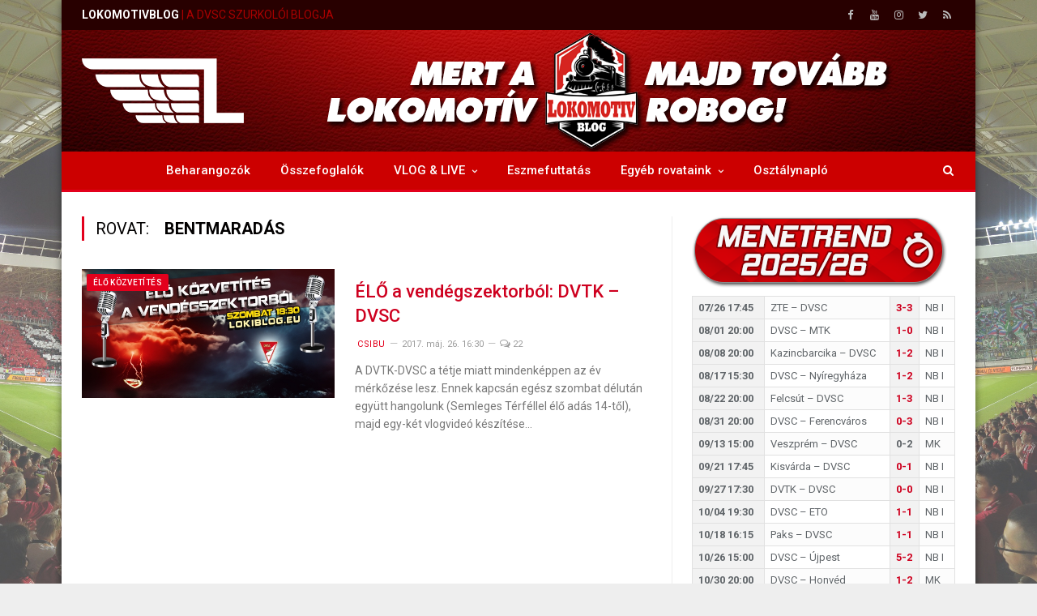

--- FILE ---
content_type: text/html; charset=UTF-8
request_url: https://lokomotivblog.hu/archives/tag/bentmaradas/
body_size: 16917
content:
<!DOCTYPE html>

<!--[if IE 8]> <html class="ie ie8" lang="hu"> <![endif]-->
<!--[if IE 9]> <html class="ie ie9" lang="hu"> <![endif]-->
<!--[if gt IE 9]><!--> <html lang="hu"> <!--<![endif]-->

<head>


<meta charset="UTF-8" />
<title>  bentmaradás</title>

<meta http-equiv="X-UA-Compatible" content="IE=edge" />
<link rel="pingback" href="https://lokomotivblog.hu/xmlrpc.php" />
	
<link rel="shortcut icon" href="https://lokomotivblog.hu/wp-content/uploads/2023/03/favicon2.png" />	

<link rel="apple-touch-icon-precomposed" href="https://lokomotivblog.hu/wp-content/uploads/2023/03/ujlogo150x150.jpg" />
	
<meta name='robots' content='max-image-preview:large' />
	<style>img:is([sizes="auto" i], [sizes^="auto," i]) { contain-intrinsic-size: 3000px 1500px }</style>
	<link rel='dns-prefetch' href='//fonts.googleapis.com' />
<link rel="alternate" type="application/rss+xml" title="LokomotívBlog &raquo; hírcsatorna" href="https://lokomotivblog.hu/feed/" />
<link rel="alternate" type="application/rss+xml" title="LokomotívBlog &raquo; hozzászólás hírcsatorna" href="https://lokomotivblog.hu/comments/feed/" />
<link rel="alternate" type="application/rss+xml" title="LokomotívBlog &raquo; bentmaradás címke hírcsatorna" href="https://lokomotivblog.hu/archives/tag/bentmaradas/feed/" />
<script type="text/javascript">
/* <![CDATA[ */
window._wpemojiSettings = {"baseUrl":"https:\/\/s.w.org\/images\/core\/emoji\/15.0.3\/72x72\/","ext":".png","svgUrl":"https:\/\/s.w.org\/images\/core\/emoji\/15.0.3\/svg\/","svgExt":".svg","source":{"concatemoji":"https:\/\/lokomotivblog.hu\/wp-includes\/js\/wp-emoji-release.min.js?ver=6.7.1"}};
/*! This file is auto-generated */
!function(i,n){var o,s,e;function c(e){try{var t={supportTests:e,timestamp:(new Date).valueOf()};sessionStorage.setItem(o,JSON.stringify(t))}catch(e){}}function p(e,t,n){e.clearRect(0,0,e.canvas.width,e.canvas.height),e.fillText(t,0,0);var t=new Uint32Array(e.getImageData(0,0,e.canvas.width,e.canvas.height).data),r=(e.clearRect(0,0,e.canvas.width,e.canvas.height),e.fillText(n,0,0),new Uint32Array(e.getImageData(0,0,e.canvas.width,e.canvas.height).data));return t.every(function(e,t){return e===r[t]})}function u(e,t,n){switch(t){case"flag":return n(e,"\ud83c\udff3\ufe0f\u200d\u26a7\ufe0f","\ud83c\udff3\ufe0f\u200b\u26a7\ufe0f")?!1:!n(e,"\ud83c\uddfa\ud83c\uddf3","\ud83c\uddfa\u200b\ud83c\uddf3")&&!n(e,"\ud83c\udff4\udb40\udc67\udb40\udc62\udb40\udc65\udb40\udc6e\udb40\udc67\udb40\udc7f","\ud83c\udff4\u200b\udb40\udc67\u200b\udb40\udc62\u200b\udb40\udc65\u200b\udb40\udc6e\u200b\udb40\udc67\u200b\udb40\udc7f");case"emoji":return!n(e,"\ud83d\udc26\u200d\u2b1b","\ud83d\udc26\u200b\u2b1b")}return!1}function f(e,t,n){var r="undefined"!=typeof WorkerGlobalScope&&self instanceof WorkerGlobalScope?new OffscreenCanvas(300,150):i.createElement("canvas"),a=r.getContext("2d",{willReadFrequently:!0}),o=(a.textBaseline="top",a.font="600 32px Arial",{});return e.forEach(function(e){o[e]=t(a,e,n)}),o}function t(e){var t=i.createElement("script");t.src=e,t.defer=!0,i.head.appendChild(t)}"undefined"!=typeof Promise&&(o="wpEmojiSettingsSupports",s=["flag","emoji"],n.supports={everything:!0,everythingExceptFlag:!0},e=new Promise(function(e){i.addEventListener("DOMContentLoaded",e,{once:!0})}),new Promise(function(t){var n=function(){try{var e=JSON.parse(sessionStorage.getItem(o));if("object"==typeof e&&"number"==typeof e.timestamp&&(new Date).valueOf()<e.timestamp+604800&&"object"==typeof e.supportTests)return e.supportTests}catch(e){}return null}();if(!n){if("undefined"!=typeof Worker&&"undefined"!=typeof OffscreenCanvas&&"undefined"!=typeof URL&&URL.createObjectURL&&"undefined"!=typeof Blob)try{var e="postMessage("+f.toString()+"("+[JSON.stringify(s),u.toString(),p.toString()].join(",")+"));",r=new Blob([e],{type:"text/javascript"}),a=new Worker(URL.createObjectURL(r),{name:"wpTestEmojiSupports"});return void(a.onmessage=function(e){c(n=e.data),a.terminate(),t(n)})}catch(e){}c(n=f(s,u,p))}t(n)}).then(function(e){for(var t in e)n.supports[t]=e[t],n.supports.everything=n.supports.everything&&n.supports[t],"flag"!==t&&(n.supports.everythingExceptFlag=n.supports.everythingExceptFlag&&n.supports[t]);n.supports.everythingExceptFlag=n.supports.everythingExceptFlag&&!n.supports.flag,n.DOMReady=!1,n.readyCallback=function(){n.DOMReady=!0}}).then(function(){return e}).then(function(){var e;n.supports.everything||(n.readyCallback(),(e=n.source||{}).concatemoji?t(e.concatemoji):e.wpemoji&&e.twemoji&&(t(e.twemoji),t(e.wpemoji)))}))}((window,document),window._wpemojiSettings);
/* ]]> */
</script>

<style id='wp-emoji-styles-inline-css' type='text/css'>

	img.wp-smiley, img.emoji {
		display: inline !important;
		border: none !important;
		box-shadow: none !important;
		height: 1em !important;
		width: 1em !important;
		margin: 0 0.07em !important;
		vertical-align: -0.1em !important;
		background: none !important;
		padding: 0 !important;
	}
</style>
<link rel='stylesheet' id='wp-block-library-css' href='https://lokomotivblog.hu/wp-includes/css/dist/block-library/style.min.css?ver=6.7.1' type='text/css' media='all' />
<style id='classic-theme-styles-inline-css' type='text/css'>
/*! This file is auto-generated */
.wp-block-button__link{color:#fff;background-color:#32373c;border-radius:9999px;box-shadow:none;text-decoration:none;padding:calc(.667em + 2px) calc(1.333em + 2px);font-size:1.125em}.wp-block-file__button{background:#32373c;color:#fff;text-decoration:none}
</style>
<style id='global-styles-inline-css' type='text/css'>
:root{--wp--preset--aspect-ratio--square: 1;--wp--preset--aspect-ratio--4-3: 4/3;--wp--preset--aspect-ratio--3-4: 3/4;--wp--preset--aspect-ratio--3-2: 3/2;--wp--preset--aspect-ratio--2-3: 2/3;--wp--preset--aspect-ratio--16-9: 16/9;--wp--preset--aspect-ratio--9-16: 9/16;--wp--preset--color--black: #000000;--wp--preset--color--cyan-bluish-gray: #abb8c3;--wp--preset--color--white: #ffffff;--wp--preset--color--pale-pink: #f78da7;--wp--preset--color--vivid-red: #cf2e2e;--wp--preset--color--luminous-vivid-orange: #ff6900;--wp--preset--color--luminous-vivid-amber: #fcb900;--wp--preset--color--light-green-cyan: #7bdcb5;--wp--preset--color--vivid-green-cyan: #00d084;--wp--preset--color--pale-cyan-blue: #8ed1fc;--wp--preset--color--vivid-cyan-blue: #0693e3;--wp--preset--color--vivid-purple: #9b51e0;--wp--preset--gradient--vivid-cyan-blue-to-vivid-purple: linear-gradient(135deg,rgba(6,147,227,1) 0%,rgb(155,81,224) 100%);--wp--preset--gradient--light-green-cyan-to-vivid-green-cyan: linear-gradient(135deg,rgb(122,220,180) 0%,rgb(0,208,130) 100%);--wp--preset--gradient--luminous-vivid-amber-to-luminous-vivid-orange: linear-gradient(135deg,rgba(252,185,0,1) 0%,rgba(255,105,0,1) 100%);--wp--preset--gradient--luminous-vivid-orange-to-vivid-red: linear-gradient(135deg,rgba(255,105,0,1) 0%,rgb(207,46,46) 100%);--wp--preset--gradient--very-light-gray-to-cyan-bluish-gray: linear-gradient(135deg,rgb(238,238,238) 0%,rgb(169,184,195) 100%);--wp--preset--gradient--cool-to-warm-spectrum: linear-gradient(135deg,rgb(74,234,220) 0%,rgb(151,120,209) 20%,rgb(207,42,186) 40%,rgb(238,44,130) 60%,rgb(251,105,98) 80%,rgb(254,248,76) 100%);--wp--preset--gradient--blush-light-purple: linear-gradient(135deg,rgb(255,206,236) 0%,rgb(152,150,240) 100%);--wp--preset--gradient--blush-bordeaux: linear-gradient(135deg,rgb(254,205,165) 0%,rgb(254,45,45) 50%,rgb(107,0,62) 100%);--wp--preset--gradient--luminous-dusk: linear-gradient(135deg,rgb(255,203,112) 0%,rgb(199,81,192) 50%,rgb(65,88,208) 100%);--wp--preset--gradient--pale-ocean: linear-gradient(135deg,rgb(255,245,203) 0%,rgb(182,227,212) 50%,rgb(51,167,181) 100%);--wp--preset--gradient--electric-grass: linear-gradient(135deg,rgb(202,248,128) 0%,rgb(113,206,126) 100%);--wp--preset--gradient--midnight: linear-gradient(135deg,rgb(2,3,129) 0%,rgb(40,116,252) 100%);--wp--preset--font-size--small: 13px;--wp--preset--font-size--medium: 20px;--wp--preset--font-size--large: 36px;--wp--preset--font-size--x-large: 42px;--wp--preset--spacing--20: 0.44rem;--wp--preset--spacing--30: 0.67rem;--wp--preset--spacing--40: 1rem;--wp--preset--spacing--50: 1.5rem;--wp--preset--spacing--60: 2.25rem;--wp--preset--spacing--70: 3.38rem;--wp--preset--spacing--80: 5.06rem;--wp--preset--shadow--natural: 6px 6px 9px rgba(0, 0, 0, 0.2);--wp--preset--shadow--deep: 12px 12px 50px rgba(0, 0, 0, 0.4);--wp--preset--shadow--sharp: 6px 6px 0px rgba(0, 0, 0, 0.2);--wp--preset--shadow--outlined: 6px 6px 0px -3px rgba(255, 255, 255, 1), 6px 6px rgba(0, 0, 0, 1);--wp--preset--shadow--crisp: 6px 6px 0px rgba(0, 0, 0, 1);}:where(.is-layout-flex){gap: 0.5em;}:where(.is-layout-grid){gap: 0.5em;}body .is-layout-flex{display: flex;}.is-layout-flex{flex-wrap: wrap;align-items: center;}.is-layout-flex > :is(*, div){margin: 0;}body .is-layout-grid{display: grid;}.is-layout-grid > :is(*, div){margin: 0;}:where(.wp-block-columns.is-layout-flex){gap: 2em;}:where(.wp-block-columns.is-layout-grid){gap: 2em;}:where(.wp-block-post-template.is-layout-flex){gap: 1.25em;}:where(.wp-block-post-template.is-layout-grid){gap: 1.25em;}.has-black-color{color: var(--wp--preset--color--black) !important;}.has-cyan-bluish-gray-color{color: var(--wp--preset--color--cyan-bluish-gray) !important;}.has-white-color{color: var(--wp--preset--color--white) !important;}.has-pale-pink-color{color: var(--wp--preset--color--pale-pink) !important;}.has-vivid-red-color{color: var(--wp--preset--color--vivid-red) !important;}.has-luminous-vivid-orange-color{color: var(--wp--preset--color--luminous-vivid-orange) !important;}.has-luminous-vivid-amber-color{color: var(--wp--preset--color--luminous-vivid-amber) !important;}.has-light-green-cyan-color{color: var(--wp--preset--color--light-green-cyan) !important;}.has-vivid-green-cyan-color{color: var(--wp--preset--color--vivid-green-cyan) !important;}.has-pale-cyan-blue-color{color: var(--wp--preset--color--pale-cyan-blue) !important;}.has-vivid-cyan-blue-color{color: var(--wp--preset--color--vivid-cyan-blue) !important;}.has-vivid-purple-color{color: var(--wp--preset--color--vivid-purple) !important;}.has-black-background-color{background-color: var(--wp--preset--color--black) !important;}.has-cyan-bluish-gray-background-color{background-color: var(--wp--preset--color--cyan-bluish-gray) !important;}.has-white-background-color{background-color: var(--wp--preset--color--white) !important;}.has-pale-pink-background-color{background-color: var(--wp--preset--color--pale-pink) !important;}.has-vivid-red-background-color{background-color: var(--wp--preset--color--vivid-red) !important;}.has-luminous-vivid-orange-background-color{background-color: var(--wp--preset--color--luminous-vivid-orange) !important;}.has-luminous-vivid-amber-background-color{background-color: var(--wp--preset--color--luminous-vivid-amber) !important;}.has-light-green-cyan-background-color{background-color: var(--wp--preset--color--light-green-cyan) !important;}.has-vivid-green-cyan-background-color{background-color: var(--wp--preset--color--vivid-green-cyan) !important;}.has-pale-cyan-blue-background-color{background-color: var(--wp--preset--color--pale-cyan-blue) !important;}.has-vivid-cyan-blue-background-color{background-color: var(--wp--preset--color--vivid-cyan-blue) !important;}.has-vivid-purple-background-color{background-color: var(--wp--preset--color--vivid-purple) !important;}.has-black-border-color{border-color: var(--wp--preset--color--black) !important;}.has-cyan-bluish-gray-border-color{border-color: var(--wp--preset--color--cyan-bluish-gray) !important;}.has-white-border-color{border-color: var(--wp--preset--color--white) !important;}.has-pale-pink-border-color{border-color: var(--wp--preset--color--pale-pink) !important;}.has-vivid-red-border-color{border-color: var(--wp--preset--color--vivid-red) !important;}.has-luminous-vivid-orange-border-color{border-color: var(--wp--preset--color--luminous-vivid-orange) !important;}.has-luminous-vivid-amber-border-color{border-color: var(--wp--preset--color--luminous-vivid-amber) !important;}.has-light-green-cyan-border-color{border-color: var(--wp--preset--color--light-green-cyan) !important;}.has-vivid-green-cyan-border-color{border-color: var(--wp--preset--color--vivid-green-cyan) !important;}.has-pale-cyan-blue-border-color{border-color: var(--wp--preset--color--pale-cyan-blue) !important;}.has-vivid-cyan-blue-border-color{border-color: var(--wp--preset--color--vivid-cyan-blue) !important;}.has-vivid-purple-border-color{border-color: var(--wp--preset--color--vivid-purple) !important;}.has-vivid-cyan-blue-to-vivid-purple-gradient-background{background: var(--wp--preset--gradient--vivid-cyan-blue-to-vivid-purple) !important;}.has-light-green-cyan-to-vivid-green-cyan-gradient-background{background: var(--wp--preset--gradient--light-green-cyan-to-vivid-green-cyan) !important;}.has-luminous-vivid-amber-to-luminous-vivid-orange-gradient-background{background: var(--wp--preset--gradient--luminous-vivid-amber-to-luminous-vivid-orange) !important;}.has-luminous-vivid-orange-to-vivid-red-gradient-background{background: var(--wp--preset--gradient--luminous-vivid-orange-to-vivid-red) !important;}.has-very-light-gray-to-cyan-bluish-gray-gradient-background{background: var(--wp--preset--gradient--very-light-gray-to-cyan-bluish-gray) !important;}.has-cool-to-warm-spectrum-gradient-background{background: var(--wp--preset--gradient--cool-to-warm-spectrum) !important;}.has-blush-light-purple-gradient-background{background: var(--wp--preset--gradient--blush-light-purple) !important;}.has-blush-bordeaux-gradient-background{background: var(--wp--preset--gradient--blush-bordeaux) !important;}.has-luminous-dusk-gradient-background{background: var(--wp--preset--gradient--luminous-dusk) !important;}.has-pale-ocean-gradient-background{background: var(--wp--preset--gradient--pale-ocean) !important;}.has-electric-grass-gradient-background{background: var(--wp--preset--gradient--electric-grass) !important;}.has-midnight-gradient-background{background: var(--wp--preset--gradient--midnight) !important;}.has-small-font-size{font-size: var(--wp--preset--font-size--small) !important;}.has-medium-font-size{font-size: var(--wp--preset--font-size--medium) !important;}.has-large-font-size{font-size: var(--wp--preset--font-size--large) !important;}.has-x-large-font-size{font-size: var(--wp--preset--font-size--x-large) !important;}
:where(.wp-block-post-template.is-layout-flex){gap: 1.25em;}:where(.wp-block-post-template.is-layout-grid){gap: 1.25em;}
:where(.wp-block-columns.is-layout-flex){gap: 2em;}:where(.wp-block-columns.is-layout-grid){gap: 2em;}
:root :where(.wp-block-pullquote){font-size: 1.5em;line-height: 1.6;}
</style>
<link rel='stylesheet' id='menu-image-css' href='https://lokomotivblog.hu/wp-content/plugins/menu-image/includes/css/menu-image.css?ver=3.12' type='text/css' media='all' />
<link rel='stylesheet' id='dashicons-css' href='https://lokomotivblog.hu/wp-includes/css/dashicons.min.css?ver=6.7.1' type='text/css' media='all' />
<link rel='stylesheet' id='parent-style-css' href='https://lokomotivblog.hu/wp-content/themes/smart-mag/style.css?ver=6.7.1' type='text/css' media='all' />
<link rel='stylesheet' id='smartmag-fonts-css' href='https://fonts.googleapis.com/css?family=Roboto%3A400%2C400i%2C500%2C700&#038;subset' type='text/css' media='all' />
<link rel='stylesheet' id='smartmag-core-css' href='https://lokomotivblog.hu/wp-content/themes/smart-mag-child/style.css?ver=3.2.0' type='text/css' media='all' />
<link rel='stylesheet' id='smartmag-font-awesome-css' href='https://lokomotivblog.hu/wp-content/themes/smart-mag/css/fontawesome/css/font-awesome.min.css?ver=3.2.0' type='text/css' media='all' />
<link rel='stylesheet' id='smartmag-skin-css' href='https://lokomotivblog.hu/wp-content/themes/smart-mag/css/skin-thezine.css?ver=6.7.1' type='text/css' media='all' />
<style id='smartmag-skin-inline-css' type='text/css'>
::selection { background: #e3001c; }

::-moz-selection { background: #e3001c; }

.top-bar, .post-content .modern-quote, .mobile-head { border-top-color: #e3001c; }

.main-color,
.trending-ticker .heading,
.nav-light .menu > li:hover > a,
.nav-light .menu > .current-menu-item > a,
.nav-light .menu > .current-menu-parent > a,
.nav-light .menu li li:hover,
.nav-light .menu li li.current-menu-item,
.nav-light .mega-menu .sub-nav li:hover,
.nav-light .menu .sub-nav li.current-menu-item,
.nav-light .menu li li:hover > a,
.nav-light .menu li li.current-menu-item > a,
.nav-light .mega-menu .sub-nav li:hover > a,
.nav-light .menu .sub-nav li.current-menu-item > a,
.nav-light-search .active .search-icon,
.nav-light-search .search-icon:hover,
.breadcrumbs .location,
.gallery-title,
.section-head.prominent,
.recentcomments .url,
.block.posts .fa-angle-right,
.news-focus .section-head,
.focus-grid .section-head,
.post-meta-b .posted-by a,
.post-content a,
.main-stars,
.main-stars span:before,
.related-posts .section-head,
.comments-list .bypostauthor .comment-author a,
.error-page .text-404,
a.bbp-author-name { color: #e3001c; }

.navigation .menu > li:hover > a,
.navigation .menu > .current-menu-item > a,
.navigation .menu > .current-menu-parent > a,
.navigation .menu > .current-menu-ancestor > a,
.block-head,
.tabbed .tabs-list .active a,
.comment-content .reply,
.sc-tabs .active a,
.nav-dark-b { border-bottom-color: #e3001c; }

.main-featured .cat,
.main-featured .pages .flex-active,
.main-pagination .current,
.main-pagination a:hover,
.block-head .heading,
.cat-title,
.post .read-more a,
.rate-number .progress,
.listing-meta .rate-number .progress,
.review-box .overall,
.review-box .bar,
.post-pagination > span,
.button,
.sc-button-default:hover,
.drop-caps { background: #e3001c; }

.nav-search .search-icon:hover,
.nav-search .active .search-icon { border-color: #e3001c; }

.modal-header .modal-title,
.highlights h2:before,
.post-header .post-title:before,
.review-box .heading,
.main-heading,
.page-title,
.entry-title,
div.bbp-template-notice,
div.indicator-hint,
div.bbp-template-notice.info,
.post-content .wpcf7-not-valid-tip { border-left-color: #e3001c; }

.mobile-head { border-top-color: #e3001c; }

a:hover, 
.highlights .post-title a:hover,
.nav-light a:hover,
.nav-light .mega-menu .featured h2 a:hover,
.listing-meta .author a { color: #e3001c; }

.main .sidebar .widgettitle, .tabbed .tabs-list { background-color: #e3001c;; }

body { background-image: url(https://lokomotivblog.hu/wp-content/uploads/2023/08/rapidhatter.jpg);;background-repeat: no-repeat; background-attachment: fixed; background-position: center center; -webkit-background-size: cover; -moz-background-size: cover;-o-background-size: cover; background-size: cover; }

body.boxed { background-image: url(https://lokomotivblog.hu/wp-content/uploads/2023/08/rapidhatter.jpg);;background-repeat: no-repeat; background-attachment: fixed; background-position: center center; -webkit-background-size: cover; -moz-background-size: cover;-o-background-size: cover; background-size: cover; }

h1, h2, h3, h4, h5, h6 { color: #020000; }

.post-content h1, .post-content h2, .post-content h3, .post-content h4, .post-content h5, .post-content h6 { color: #020000; }

.main .sidebar .widgettitle, .tabbed .tabs-list a { color: #ffffff; }

.navigation { background-color: #cc0000;; }

.navigation.sticky { background: rgb(204,0,0); background: rgba(204,0,0, 0.9);; }

.navigation .mega-menu, .navigation .menu ul { background-color: #cc0000;; }

.post-content > p:first-child { font-size: inherit; color: inherit;; }

.post-content a { color: #e51920; }

.main-head { background-image: url(https://lokomotivblog.hu/wp-content/uploads/2018/03/fejlechatter2.png);;background-repeat: no-repeat; background-attachment: fixed; background-position: center center; -webkit-background-size: cover; -moz-background-size: cover;-o-background-size: cover; background-size: cover; }


.cat-4, 
.cat-title.cat-4,
.block-head.cat-text-4 .heading { 
	background: #f1a301;
}

.block-head.cat-text-4 {
	border-color: #f1a301;
}
				
.cat-text-4, .section-head.cat-text-4 { color: #f1a301; }
				 

.navigation .menu > .menu-cat-4:hover > a, .navigation .menu > .menu-cat-4.current-menu-item > a, .navigation .menu > .menu-cat-4.current-menu-parent > a {
	border-bottom-color: #f1a301;
}



.cat-12, 
.cat-title.cat-12,
.block-head.cat-text-12 .heading { 
	background: #33bda0;
}

.block-head.cat-text-12 {
	border-color: #33bda0;
}
				
.cat-text-12, .section-head.cat-text-12 { color: #33bda0; }
				 

.navigation .menu > .menu-cat-12:hover > a, .navigation .menu > .menu-cat-12.current-menu-item > a, .navigation .menu > .menu-cat-12.current-menu-parent > a {
	border-bottom-color: #33bda0;
}



.cat-11, 
.cat-title.cat-11,
.block-head.cat-text-11 .heading { 
	background: #000000;
}

.block-head.cat-text-11 {
	border-color: #000000;
}
				
.cat-text-11, .section-head.cat-text-11 { color: #000000; }
				 

.navigation .menu > .menu-cat-11:hover > a, .navigation .menu > .menu-cat-11.current-menu-item > a, .navigation .menu > .menu-cat-11.current-menu-parent > a {
	border-bottom-color: #000000;
}



.cat-9, 
.cat-title.cat-9,
.block-head.cat-text-9 .heading { 
	background: #f1a301;
}

.block-head.cat-text-9 {
	border-color: #f1a301;
}
				
.cat-text-9, .section-head.cat-text-9 { color: #f1a301; }
				 

.navigation .menu > .menu-cat-9:hover > a, .navigation .menu > .menu-cat-9.current-menu-item > a, .navigation .menu > .menu-cat-9.current-menu-parent > a {
	border-bottom-color: #f1a301;
}



.cat-6, 
.cat-title.cat-6,
.block-head.cat-text-6 .heading { 
	background: #e3001c;
}

.block-head.cat-text-6 {
	border-color: #e3001c;
}
				
.cat-text-6, .section-head.cat-text-6 { color: #e3001c; }
				 

.navigation .menu > .menu-cat-6:hover > a, .navigation .menu > .menu-cat-6.current-menu-item > a, .navigation .menu > .menu-cat-6.current-menu-parent > a {
	border-bottom-color: #e3001c;
}



.cat-13, 
.cat-title.cat-13,
.block-head.cat-text-13 .heading { 
	background: #026bad;
}

.block-head.cat-text-13 {
	border-color: #026bad;
}
				
.cat-text-13, .section-head.cat-text-13 { color: #026bad; }
				 

.navigation .menu > .menu-cat-13:hover > a, .navigation .menu > .menu-cat-13.current-menu-item > a, .navigation .menu > .menu-cat-13.current-menu-parent > a {
	border-bottom-color: #026bad;
}



.cat-7, 
.cat-title.cat-7,
.block-head.cat-text-7 .heading { 
	background: #f1a301;
}

.block-head.cat-text-7 {
	border-color: #f1a301;
}
				
.cat-text-7, .section-head.cat-text-7 { color: #f1a301; }
				 

.navigation .menu > .menu-cat-7:hover > a, .navigation .menu > .menu-cat-7.current-menu-item > a, .navigation .menu > .menu-cat-7.current-menu-parent > a {
	border-bottom-color: #f1a301;
}



.cat-25, 
.cat-title.cat-25,
.block-head.cat-text-25 .heading { 
	background: #e76f51;
}

.block-head.cat-text-25 {
	border-color: #e76f51;
}
				
.cat-text-25, .section-head.cat-text-25 { color: #e76f51; }
				 

.navigation .menu > .menu-cat-25:hover > a, .navigation .menu > .menu-cat-25.current-menu-item > a, .navigation .menu > .menu-cat-25.current-menu-parent > a {
	border-bottom-color: #e76f51;
}



.cat-1543, 
.cat-title.cat-1543,
.block-head.cat-text-1543 .heading { 
	background: #33bda0;
}

.block-head.cat-text-1543 {
	border-color: #33bda0;
}
				
.cat-text-1543, .section-head.cat-text-1543 { color: #33bda0; }
				 

.navigation .menu > .menu-cat-1543:hover > a, .navigation .menu > .menu-cat-1543.current-menu-item > a, .navigation .menu > .menu-cat-1543.current-menu-parent > a {
	border-bottom-color: #33bda0;
}



.cat-1538, 
.cat-title.cat-1538,
.block-head.cat-text-1538 .heading { 
	background: #ff6a5a;
}

.block-head.cat-text-1538 {
	border-color: #ff6a5a;
}
				
.cat-text-1538, .section-head.cat-text-1538 { color: #ff6a5a; }
				 

.navigation .menu > .menu-cat-1538:hover > a, .navigation .menu > .menu-cat-1538.current-menu-item > a, .navigation .menu > .menu-cat-1538.current-menu-parent > a {
	border-bottom-color: #ff6a5a;
}



.cat-1503, 
.cat-title.cat-1503,
.block-head.cat-text-1503 .heading { 
	background: #e76f51;
}

.block-head.cat-text-1503 {
	border-color: #e76f51;
}
				
.cat-text-1503, .section-head.cat-text-1503 { color: #e76f51; }
				 

.navigation .menu > .menu-cat-1503:hover > a, .navigation .menu > .menu-cat-1503.current-menu-item > a, .navigation .menu > .menu-cat-1503.current-menu-parent > a {
	border-bottom-color: #e76f51;
}



.cat-1388, 
.cat-title.cat-1388,
.block-head.cat-text-1388 .heading { 
	background: #650569;
}

.block-head.cat-text-1388 {
	border-color: #650569;
}
				
.cat-text-1388, .section-head.cat-text-1388 { color: #650569; }
				 

.navigation .menu > .menu-cat-1388:hover > a, .navigation .menu > .menu-cat-1388.current-menu-item > a, .navigation .menu > .menu-cat-1388.current-menu-parent > a {
	border-bottom-color: #650569;
}



.cat-5, 
.cat-title.cat-5,
.block-head.cat-text-5 .heading { 
	background: #ff5500;
}

.block-head.cat-text-5 {
	border-color: #ff5500;
}
				
.cat-text-5, .section-head.cat-text-5 { color: #ff5500; }
				 

.navigation .menu > .menu-cat-5:hover > a, .navigation .menu > .menu-cat-5.current-menu-item > a, .navigation .menu > .menu-cat-5.current-menu-parent > a {
	border-bottom-color: #ff5500;
}



.cat-17, 
.cat-title.cat-17,
.block-head.cat-text-17 .heading { 
	background: #e3001c;
}

.block-head.cat-text-17 {
	border-color: #e3001c;
}
				
.cat-text-17, .section-head.cat-text-17 { color: #e3001c; }
				 

.navigation .menu > .menu-cat-17:hover > a, .navigation .menu > .menu-cat-17.current-menu-item > a, .navigation .menu > .menu-cat-17.current-menu-parent > a {
	border-bottom-color: #e3001c;
}



.cat-16, 
.cat-title.cat-16,
.block-head.cat-text-16 .heading { 
	background: #ff5500;
}

.block-head.cat-text-16 {
	border-color: #ff5500;
}
				
.cat-text-16, .section-head.cat-text-16 { color: #ff5500; }
				 

.navigation .menu > .menu-cat-16:hover > a, .navigation .menu > .menu-cat-16.current-menu-item > a, .navigation .menu > .menu-cat-16.current-menu-parent > a {
	border-bottom-color: #ff5500;
}



.cat-14, 
.cat-title.cat-14,
.block-head.cat-text-14 .heading { 
	background: #ff5500;
}

.block-head.cat-text-14 {
	border-color: #ff5500;
}
				
.cat-text-14, .section-head.cat-text-14 { color: #ff5500; }
				 

.navigation .menu > .menu-cat-14:hover > a, .navigation .menu > .menu-cat-14.current-menu-item > a, .navigation .menu > .menu-cat-14.current-menu-parent > a {
	border-bottom-color: #ff5500;
}



.cat-3, 
.cat-title.cat-3,
.block-head.cat-text-3 .heading { 
	background: #e3001c;
}

.block-head.cat-text-3 {
	border-color: #e3001c;
}
				
.cat-text-3, .section-head.cat-text-3 { color: #e3001c; }
				 

.navigation .menu > .menu-cat-3:hover > a, .navigation .menu > .menu-cat-3.current-menu-item > a, .navigation .menu > .menu-cat-3.current-menu-parent > a {
	border-bottom-color: #e3001c;
}



.cat-1554, 
.cat-title.cat-1554,
.block-head.cat-text-1554 .heading { 
	background: #370404;
}

.block-head.cat-text-1554 {
	border-color: #370404;
}
				
.cat-text-1554, .section-head.cat-text-1554 { color: #370404; }
				 

.navigation .menu > .menu-cat-1554:hover > a, .navigation .menu > .menu-cat-1554.current-menu-item > a, .navigation .menu > .menu-cat-1554.current-menu-parent > a {
	border-bottom-color: #370404;
}



.cat-8, 
.cat-title.cat-8,
.block-head.cat-text-8 .heading { 
	background: #f1a301;
}

.block-head.cat-text-8 {
	border-color: #f1a301;
}
				
.cat-text-8, .section-head.cat-text-8 { color: #f1a301; }
				 

.navigation .menu > .menu-cat-8:hover > a, .navigation .menu > .menu-cat-8.current-menu-item > a, .navigation .menu > .menu-cat-8.current-menu-parent > a {
	border-bottom-color: #f1a301;
}



.cat-10, 
.cat-title.cat-10,
.block-head.cat-text-10 .heading { 
	background: #f1a301;
}

.block-head.cat-text-10 {
	border-color: #f1a301;
}
				
.cat-text-10, .section-head.cat-text-10 { color: #f1a301; }
				 

.navigation .menu > .menu-cat-10:hover > a, .navigation .menu > .menu-cat-10.current-menu-item > a, .navigation .menu > .menu-cat-10.current-menu-parent > a {
	border-bottom-color: #f1a301;
}



.cat-15, 
.cat-title.cat-15,
.block-head.cat-text-15 .heading { 
	background: #026bad;
}

.block-head.cat-text-15 {
	border-color: #026bad;
}
				
.cat-text-15, .section-head.cat-text-15 { color: #026bad; }
				 

.navigation .menu > .menu-cat-15:hover > a, .navigation .menu > .menu-cat-15.current-menu-item > a, .navigation .menu > .menu-cat-15.current-menu-parent > a {
	border-bottom-color: #026bad;
}



.cat-1426, 
.cat-title.cat-1426,
.block-head.cat-text-1426 .heading { 
	background: #f1a301;
}

.block-head.cat-text-1426 {
	border-color: #f1a301;
}
				
.cat-text-1426, .section-head.cat-text-1426 { color: #f1a301; }
				 

.navigation .menu > .menu-cat-1426:hover > a, .navigation .menu > .menu-cat-1426.current-menu-item > a, .navigation .menu > .menu-cat-1426.current-menu-parent > a {
	border-bottom-color: #f1a301;
}



.cat-2, 
.cat-title.cat-2,
.block-head.cat-text-2 .heading { 
	background: #000000;
}

.block-head.cat-text-2 {
	border-color: #000000;
}
				
.cat-text-2, .section-head.cat-text-2 { color: #000000; }
				 

.navigation .menu > .menu-cat-2:hover > a, .navigation .menu > .menu-cat-2.current-menu-item > a, .navigation .menu > .menu-cat-2.current-menu-parent > a {
	border-bottom-color: #000000;
}



.cat-1354, 
.cat-title.cat-1354,
.block-head.cat-text-1354 .heading { 
	background: #026bad;
}

.block-head.cat-text-1354 {
	border-color: #026bad;
}
				
.cat-text-1354, .section-head.cat-text-1354 { color: #026bad; }
				 

.navigation .menu > .menu-cat-1354:hover > a, .navigation .menu > .menu-cat-1354.current-menu-item > a, .navigation .menu > .menu-cat-1354.current-menu-parent > a {
	border-bottom-color: #026bad;
}



.cat-1494, 
.cat-title.cat-1494,
.block-head.cat-text-1494 .heading { 
	background: #000000;
}

.block-head.cat-text-1494 {
	border-color: #000000;
}
				
.cat-text-1494, .section-head.cat-text-1494 { color: #000000; }
				 

.navigation .menu > .menu-cat-1494:hover > a, .navigation .menu > .menu-cat-1494.current-menu-item > a, .navigation .menu > .menu-cat-1494.current-menu-parent > a {
	border-bottom-color: #000000;
}




</style>
<script type="text/javascript" src="https://lokomotivblog.hu/wp-includes/js/jquery/jquery.min.js?ver=3.7.1" id="jquery-core-js"></script>
<script type="text/javascript" src="https://lokomotivblog.hu/wp-includes/js/jquery/jquery-migrate.min.js?ver=3.4.1" id="jquery-migrate-js"></script>
<link rel="https://api.w.org/" href="https://lokomotivblog.hu/wp-json/" /><link rel="alternate" title="JSON" type="application/json" href="https://lokomotivblog.hu/wp-json/wp/v2/tags/1330" /><link rel="EditURI" type="application/rsd+xml" title="RSD" href="https://lokomotivblog.hu/xmlrpc.php?rsd" />
<meta name="generator" content="WordPress 6.7.1" />
<link rel="apple-touch-icon" sizes="144x144" href="/wp-content/uploads/fbrfg/apple-touch-icon.png">
<link rel="icon" type="image/png" sizes="32x32" href="/wp-content/uploads/fbrfg/favicon-32x32.png">
<link rel="icon" type="image/png" sizes="16x16" href="/wp-content/uploads/fbrfg/favicon-16x16.png">
<link rel="manifest" href="/wp-content/uploads/fbrfg/site.webmanifest">
<link rel="mask-icon" href="/wp-content/uploads/fbrfg/safari-pinned-tab.svg" color="#5bbad5">
<link rel="shortcut icon" href="/wp-content/uploads/fbrfg/favicon.ico">
<meta name="msapplication-TileColor" content="#da532c">
<meta name="msapplication-config" content="/wp-content/uploads/fbrfg/browserconfig.xml">
<meta name="theme-color" content="#ffffff">	
<!--[if lt IE 9]>
<script src="https://lokomotivblog.hu/wp-content/themes/smart-mag/js/html5.js" type="text/javascript"></script>
<![endif]-->


<script>
document.querySelector('head').innerHTML += '<style class="bunyad-img-effects-css">.main img, .main-footer img { opacity: 0; }</style>';
</script>
	

</head>


<body class="archive tag tag-bentmaradas tag-1330 page-builder right-sidebar boxed skin-tech img-effects has-nav-dark-b has-nav-full has-head-dark has-mobile-head">

<div class="main-wrap">

	
	
	<div class="top-bar dark">

		<div class="wrap">
			<section class="top-bar-content cf">
			
							
				
				
				<div class="textwidget custom-html-widget"><span style="font-weight: bold; color:#FFFFFF">LOKOMOTIVBLOG</span><span style="color:#aa0000">  |  A DVSC SZURKOLÓI BLOGJA</span></div>			<div class="textwidget"><ul class="social-icons cf">
	<li><a href="http://facebook.com/lokomotivblog" class="icon fa fa-facebook" title="Facebook"><span class="visuallyhidden">Facebook</span></a></li>
	<li><a href="https://www.youtube.com/c/Lokomotivblog" class="icon fa fa-youtube" title="YouTube"><span class="visuallyhidden">YouTube</span></a></li>
	<li><a href="https://www.instagram.com/lokomotivblog/" class="icon fa fa-instagram" title="Instagram"><span class="visuallyhidden">Instagram</span></a></li>
        <li><a href="https://twitter.com/lokomotivblog" class="icon fa fa-twitter" title="Twitter"><span class="visuallyhidden">Twitter</span></a></li>
        <li><a href="https://lokomotivblog.hu/feed/" class="icon fa fa-rss" title="RSS"><span class="visuallyhidden">RSS</span></a></li>
</ul> </div>
						
			</section>
		</div>
		
	</div>
	
	<div id="main-head" class="main-head dark">
		
		<div class="wrap">
			
							<div class="mobile-head">
				
					<div class="menu-icon"><a href="#"><i class="fa fa-bars"></i></a></div>
					<div class="title">
								<a href="https://lokomotivblog.hu/" title="LokomotívBlog" rel="home" class="is-logo-mobile">
		
														
									<img src="https://lokomotivblog.hu/wp-content/uploads/2018/03/200feher.png" class="logo-mobile" width="0" height="0" />
								
				<img src="https://lokomotivblog.hu/wp-content/uploads/2018/03/200feher.png" class="logo-image" alt="LokomotívBlog" />
					 
						
		</a>					</div>
					<div class="search-overlay">
						<a href="#" title="Keresés" class="search-icon"><i class="fa fa-search"></i></a>
					</div>
					
				</div>
			
			<header class="dark">
			
				<div class="title">
							<a href="https://lokomotivblog.hu/" title="LokomotívBlog" rel="home" class="is-logo-mobile">
		
														
									<img src="https://lokomotivblog.hu/wp-content/uploads/2018/03/200feher.png" class="logo-mobile" width="0" height="0" />
								
				<img src="https://lokomotivblog.hu/wp-content/uploads/2018/03/200feher.png" class="logo-image" alt="LokomotívBlog" />
					 
						
		</a>				</div>
				
									
					<div class="right">
					
				
					
			<div class="a-widget">
			
				<img src="https://lokomotivblog.hu/wp-content/uploads/2020/07/lp.png"/>			
			</div>
		
				
							</div>
					
								
			</header>
				
							
		</div>
		
		
<div class="main-nav">
	<div class="navigation-wrap cf" data-sticky-nav="1" data-sticky-type="normal">
	
		<nav class="navigation cf nav-center nav-full has-search nav-dark nav-dark-b">
		
			<div class="wrap">
			
				<div class="mobile" data-type="off-canvas" data-search="0">
					<a href="#" class="selected">
						<span class="text">Navigálás</span><span class="current"></span> <i class="hamburger fa fa-bars"></i>
					</a>
				</div>
				
				<div class="menu-mainmenu-container"><ul id="menu-mainmenu" class="menu"><li id="menu-item-64943" class="menu-item menu-item-type-taxonomy menu-item-object-category menu-cat-6 menu-item-64943"><a href="https://lokomotivblog.hu/archives/category/beharangozo/">Beharangozók</a></li>
<li id="menu-item-64953" class="menu-item menu-item-type-taxonomy menu-item-object-category menu-cat-3 menu-item-64953"><a href="https://lokomotivblog.hu/archives/category/osszefoglalo/">Összefoglalók</a></li>
<li id="menu-item-64940" class="menu-item menu-item-type-custom menu-item-object-custom menu-item-has-children menu-item-64940"><a href="#">VLOG &#038; LIVE</a>
<ul class="sub-menu">
	<li id="menu-item-64959" class="menu-item menu-item-type-taxonomy menu-item-object-category menu-cat-1354 menu-item-64959"><a href="https://lokomotivblog.hu/archives/category/lokivlog/">Vlog</a></li>
	<li id="menu-item-64954" class="menu-item menu-item-type-taxonomy menu-item-object-category menu-cat-13 menu-item-64954"><a href="https://lokomotivblog.hu/archives/category/podcast/">Podcast</a></li>
</ul>
</li>
<li id="menu-item-64947" class="menu-item menu-item-type-taxonomy menu-item-object-category menu-cat-9 menu-item-64947"><a href="https://lokomotivblog.hu/archives/category/eszmefuttatas/">Eszmefuttatás</a></li>
<li id="menu-item-64941" class="menu-item menu-item-type-custom menu-item-object-custom menu-item-has-children menu-item-64941"><a href="#">Egyéb rovataink</a>
<ul class="sub-menu">
	<li id="menu-item-64942" class="menu-item menu-item-type-taxonomy menu-item-object-category menu-cat-5 menu-item-64942"><a href="https://lokomotivblog.hu/archives/category/analizis/">Analízis</a></li>
	<li id="menu-item-64944" class="menu-item menu-item-type-taxonomy menu-item-object-category menu-cat-7 menu-item-64944"><a href="https://lokomotivblog.hu/archives/category/buszkesegeink/">Büszkeségeink</a></li>
	<li id="menu-item-64945" class="menu-item menu-item-type-taxonomy menu-item-object-category menu-cat-8 menu-item-64945"><a href="https://lokomotivblog.hu/archives/category/citromdij/">Citromdíj</a></li>
	<li id="menu-item-64946" class="menu-item menu-item-type-taxonomy menu-item-object-category menu-cat-17 menu-item-64946"><a href="https://lokomotivblog.hu/archives/category/elo-kozvetites/">Élő közvetítés</a></li>
	<li id="menu-item-64948" class="menu-item menu-item-type-taxonomy menu-item-object-category menu-cat-4 menu-item-64948"><a href="https://lokomotivblog.hu/archives/category/fanatikus/">Fanatikus</a></li>
	<li id="menu-item-64949" class="menu-item menu-item-type-taxonomy menu-item-object-category menu-cat-10 menu-item-64949"><a href="https://lokomotivblog.hu/archives/category/gorbe-tukor/">Görbe tükör</a></li>
	<li id="menu-item-64950" class="menu-item menu-item-type-taxonomy menu-item-object-category menu-cat-11 menu-item-64950"><a href="https://lokomotivblog.hu/archives/category/interju/">Interjú</a></li>
	<li id="menu-item-64951" class="menu-item menu-item-type-taxonomy menu-item-object-category menu-cat-1388 menu-item-64951"><a href="https://lokomotivblog.hu/archives/category/kezilabda/">Kézilabda</a></li>
	<li id="menu-item-64952" class="menu-item menu-item-type-taxonomy menu-item-object-category menu-cat-2 menu-item-64952"><a href="https://lokomotivblog.hu/archives/category/kozlemeny/">Közlemény</a></li>
	<li id="menu-item-64955" class="menu-item menu-item-type-taxonomy menu-item-object-category menu-cat-14 menu-item-64955"><a href="https://lokomotivblog.hu/archives/category/ranglistak/">Ranglisták</a></li>
	<li id="menu-item-64956" class="menu-item menu-item-type-taxonomy menu-item-object-category menu-cat-1494 menu-item-64956"><a href="https://lokomotivblog.hu/archives/category/sajtofigyelo/">Sajtófigyelő</a></li>
	<li id="menu-item-64957" class="menu-item menu-item-type-taxonomy menu-item-object-category menu-cat-15 menu-item-64957"><a href="https://lokomotivblog.hu/archives/category/szavazas/">Szavazás</a></li>
	<li id="menu-item-64958" class="menu-item menu-item-type-taxonomy menu-item-object-category menu-cat-16 menu-item-64958"><a href="https://lokomotivblog.hu/archives/category/tortenelem/">Történelem</a></li>
</ul>
</li>
<li id="menu-item-27861" class="menu-item menu-item-type-custom menu-item-object-custom menu-item-27861"><a href="https://bit.ly/osztalynaplo2526">Osztálynapló</a></li>
</ul></div>				
						
			</div>
			
		</nav>
	
				
		<div class="nav-search nav-dark-search wrap">
					
			<div class="search-overlay">
				<a href="#" title="Keresés" class="search-icon"><i class="fa fa-search"></i></a>
				
		<div class="search">
			<form role="search" action="https://lokomotivblog.hu/" method="get">
				<input type="text" name="s" class="query" value="" placeholder="Keresés..."/>
				<button class="search-button" type="submit"><i class="fa fa-search"></i></button>
			</form>
		</div> <!-- .search -->			</div>
		</div>
		
				
	</div>
</div>		
	</div>	


<div class="main wrap cf">
	<div class="row">
		<div class="col-8 main-content">
	
				
				
			<h2 class="main-heading">Rovat: <strong>bentmaradás</strong></h2>
			
					
			
		
		
	<div class="posts-list listing-alt">

				
		<article class="post-11698 post type-post status-publish format-standard has-post-thumbnail category-elo-kozvetites tag-bennmaradas tag-bentmaradas tag-dvsc tag-dvtk tag-mezokovesd tag-utolso-fordulo">
			<div class="post-wrap">
						
		<span class="cat-title cat-17"><a href="https://lokomotivblog.hu/archives/category/elo-kozvetites/" title="Élő közvetítés">Élő közvetítés</a></span>
		
							
				<a href="https://lokomotivblog.hu/archives/2017/05/26/elo-vendegszektorbol-dvtk-dvsc/" class="image-link"><img width="312" height="159" src="https://lokomotivblog.hu/wp-content/uploads/2017/05/heroicdvscdvtkelo600.jpg" class="attachment-list-block size-list-block wp-post-image" alt="" title="ÉLŐ a vendégszektorból: DVTK &#8211; DVSC" decoding="async" srcset="https://lokomotivblog.hu/wp-content/uploads/2017/05/heroicdvscdvtkelo600.jpg 600w, https://lokomotivblog.hu/wp-content/uploads/2017/05/heroicdvscdvtkelo600-300x153.jpg 300w" sizes="(max-width: 312px) 100vw, 312px" />				
								
				</a>
				
				<div class="content">
				
									
					<a href="https://lokomotivblog.hu/archives/2017/05/26/elo-vendegszektorbol-dvtk-dvsc/" class="post-title">
						ÉLŐ a vendégszektorból: DVTK &#8211; DVSC</a>
						
								<div class="cf listing-meta meta below">
					
				<span class="meta-item author"><a href="https://lokomotivblog.hu/archives/author/csibu/" title="A cikket írta Csibu" rel="author">Csibu</a></span><time datetime="2017-05-26T16:30:30+02:00" class="meta-item">2017. máj. 26. 16:30</time><span class="meta-item comments"><a href="https://lokomotivblog.hu/archives/2017/05/26/elo-vendegszektorbol-dvtk-dvsc/#comments"><i class="fa fa-comments-o"></i> 22</a></span>					
			</div>
								
										
					<div class="excerpt"><p>A DVTK-DVSC a tétje miatt mindenképpen az év mérkőzése lesz. Ennek kapcsán egész szombat délután együtt hangolunk (Semleges Térféllel élő adás 14-től), majd egy-két vlogvideó készítése&hellip;</p>
					</div>
					
				</div>
			</div>
			
		</article>
		
						
	</div>

		
	<div class="main-pagination">
			</div>
	
			

	
		</div>
		
		
			
		
		
		<aside class="col-4 sidebar" data-sticky="1">
		
					<div class="theiaStickySidebar">
			
				<ul>
				
				<li id="text-51" class="widget widget_text">			<div class="textwidget"><p><img decoding="async" src="https://lokomotivblog.hu/wp-content/uploads/2025/07/gomb2526.png" /></p>
<table style="undefined;table-layout: fixed; width: 325px;">
<colgroup>
<col style="width: 36px; text-align: center;" />
<col style="width: 63px;" align="left" />
<col style="width: 15px; align: center;" align="right" />
<col style="width: 18px;" /> </colgroup>
<tbody>
<tr>
<th>07/26 17:45</th>
<td>ZTE &#8211; DVSC</td>
<th><a href="https://lokomotivblog.hu/archives/2025/07/27/pont-pont-pont/">3-3</a></th>
<td>NB I</td>
</tr>
<tr>
<th>08/01 20:00</th>
<td>DVSC &#8211; MTK</td>
<th><a href="https://lokomotivblog.hu/archives/2025/08/02/a-csapategyseg-diadala/">1-0</a></th>
<td>NB I</td>
</tr>
<tr>
<th>08/08 20:00</th>
<td>Kazincbarcika &#8211; DVSC</td>
<th><a href="https://lokomotivblog.hu/archives/2025/08/09/mar-szent-loki-sem-a-regi/">1-2</a></th>
<td>NB I</td>
</tr>
<tr>
<th>08/17 15:30</th>
<td>DVSC &#8211; Nyíregyháza</td>
<th><a href="https://lokomotivblog.hu/archives/2025/08/18/tortenelmi-blama/">1-2</a></th>
<td>NB I</td>
</tr>
<tr>
<th>08/22 20:00</th>
<td>Felcsút &#8211; DVSC</td>
<th><a href="https://lokomotivblog.hu/archives/2025/08/23/varatlan-de-annal-nagyobb-gyozelem/">1-3</a></th>
<td>NB I</td>
</tr>
<tr>
<th>08/31 20:00</th>
<td>DVSC &#8211; Ferencváros</td>
<th><a href="https://lokomotivblog.hu/archives/2025/09/01/letolt-gatyaval/">0-3</a></th>
<td>NB I</td>
</tr>
<tr>
<th>09/13 15:00</th>
<td>Veszprém &#8211; DVSC</td>
<th>0-2</th>
<td>MK</td>
</tr>
<tr>
<th>09/21 17:45</th>
<td>Kisvárda &#8211; DVSC</td>
<th><a href="https://lokomotivblog.hu/archives/2025/09/22/ezt-a-meccset-tavaly-nem-nyertuk-volna-meg/">0-1</a></th>
<td>NB I</td>
</tr>
<tr>
<th>09/27 17:30</th>
<td>DVTK &#8211; DVSC</td>
<th><a href="https://lokomotivblog.hu/archives/2025/09/28/golcsend-dominancia-egy-pont/">0-0</a></th>
<td>NB I</td>
</tr>
<tr>
<th>10/04 19:30</th>
<td>DVSC &#8211; ETO</td>
<th><a href="https://lokomotivblog.hu/archives/2025/10/05/ha-mar-nyerni-nem-tudunk-legalabb-ne-kapjunk-ki/">1-1</a></th>
<td>NB I</td>
</tr>
<tr>
<th>10/18 16:15</th>
<td>Paks &#8211; DVSC</td>
<th><a href="https://lokomotivblog.hu/archives/2025/10/18/golok-hibak-pontok/">1-1</a></th>
<td>NB I</td>
</tr>
<tr>
<th>10/26 15:00</th>
<td>DVSC &#8211; Újpest</td>
<th><a href="https://lokomotivblog.hu/archives/2025/10/27/majdnem-tokeletes/">5-2</a></th>
<td>NB I</td>
</tr>
<tr>
<th>10/30 20:00</th>
<td>DVSC &#8211; Honvéd</td>
<th><a href="https://lokomotivblog.hu/archives/2025/10/31/eltaktikazott-tovabbjutas/">1-2</a></th>
<td>MK</td>
</tr>
<tr>
<th>11/02 18:00</th>
<td>DVSC &#8211; ZTE</td>
<th><a href="https://lokomotivblog.hu/archives/2025/11/02/egyszer-lent-masszor-fent/">2-1</a></th>
<td>NB I</td>
</tr>
<tr>
<th>11/09 12:45</th>
<td>MTK &#8211; DVSC</td>
<th><a href="https://lokomotivblog.hu/archives/2025/11/10/vannak-ilyen-meccsek/">3-0</a></th>
<td>NB I</td>
</tr>
<tr>
<th>11/22 17:00</th>
<td>DVSC &#8211; Kazincbarcika</td>
<th></th>
<td>NB I</td>
</tr>
<tr>
<th>11/28 20:00</th>
<td>Nyíregyháza &#8211; DVSC</td>
<th></th>
<td>NB I</td>
</tr>
<tr>
<th>12/06 14:45</th>
<td>DVSC &#8211; Felcsút</td>
<th></th>
<td>NB I</td>
</tr>
<tr>
<th>12/14 14:45</th>
<td>Ferencváros &#8211; DVSC</td>
<th></th>
<td>NB I</td>
</tr>
<tr>
<th>12/21 17:30</th>
<td>DVSC &#8211; Kisvárda</td>
<th></th>
<td>NB I</td>
</tr>
<tr>
<th>01/24 00:00</th>
<td>DVSC &#8211; DVTK</td>
<th></th>
<td>NB I</td>
</tr>
<tr>
<th>01/31 00:00</th>
<td>ETO &#8211; DVSC</td>
<th></th>
<td>NB I</td>
</tr>
<tr>
<th>02/07 00:00</th>
<td>DVSC &#8211; Paks</td>
<th></th>
<td>NB I</td>
</tr>
<tr>
<th>02/14 00:00</th>
<td>Újpest &#8211; DVSC</td>
<th></th>
<td>NB I</td>
</tr>
<tr>
<th>02/21 00:00</th>
<td>ZTE &#8211; DVSC</td>
<th></th>
<td>NB I</td>
</tr>
<tr>
<th>02/28 00:00</th>
<td>DVSC &#8211; MTK</td>
<th></th>
<td>NB I</td>
</tr>
<tr>
<th>03/07 00:00</th>
<td>Kazincbarcika &#8211; DVSC</td>
<th></th>
<td>NB I</td>
</tr>
<tr>
<th>03/14 00:00</th>
<td>DVSC &#8211; Nyíregyháza</td>
<th></th>
<td>NB I</td>
</tr>
<tr>
<th>03/21 00:00</th>
<td>Felcsút &#8211; DVSC</td>
<th></th>
<td>NB I</td>
</tr>
<tr>
<th>04/04 00:00</th>
<td>DVSC &#8211; Ferencváros</td>
<th></th>
<td>NB I</td>
</tr>
<tr>
<th>04/11 00:00</th>
<td>Kisvárda &#8211; DVSC</td>
<th></th>
<td>NB I</td>
</tr>
<tr>
<th>04/18 00:00</th>
<td>DVTK &#8211; DVSC</td>
<th></th>
<td>NB I</td>
</tr>
<tr>
<th>04/25 00:00</th>
<td>DVSC &#8211; ETO</td>
<th></th>
<td>NB I</td>
</tr>
<tr>
<th>05/02 00:00</th>
<td>Paks &#8211; DVSC</td>
<th></th>
<td>NB I</td>
</tr>
<tr>
<th>05/16 00:00</th>
<td>DVSC &#8211; Újpest</td>
<th></th>
<td>NB I</td>
</tr>
</tbody>
</table>
</div>
		</li>
<li id="text-48" class="widget widget_text">			<div class="textwidget"><p><script src="https://code.jquery.com/jquery-1.10.2.js"></script><br />
<a href="https://lokomotivblog.hu/korabbi-szezonok-merkozesei/"><img decoding="async" src="https://lokomotivblog.hu/wp-content/uploads/2021/07/menetrend_old.png" /></a></p>
<p><script src="https://code.jquery.com/jquery-1.10.2.js"></script></p>
<div id="retro" style="display: none; text-align: justify;">
<table style="undefined;table-layout: fixed; width: 325px;">
<colgroup>
<col style="width: 36px; text-align: center;" />
<col style="width: 64px;" align="left" />
<col style="width: 15px; align: center;" align="right" />
<col style="width: 17px;" /> </colgroup>
<tbody>
<tr>
<th>2005/07/27</th>
<td>DVSC &#8211; Hajduk Split</td>
<th><a href="https://lokomotivblog.hu/archives/2020/04/06/replay-1-hajduk-vero-hajduk/">3-0</a></th>
<td>BL</td>
</tr>
<tr>
<th>2005/08/03</th>
<td>Hajduk Split &#8211; DVSC</td>
<th><a href="https://lokomotivblog.hu/archives/2020/04/09/replay-2-a-spliti-csoda/">0-5</a></th>
<td>BL</td>
</tr>
<tr>
<th>2005/08/19</th>
<td>Man. United &#8211; DVSC</td>
<th><a href="https://lokomotivblog.hu/archives/2020/04/18/replay-3-beteljesuletlen-alom-az-almok-szinhazaban/">3-0</a></th>
<td>BL</td>
</tr>
<tr>
<th>2005/08/24</th>
<td>DVSC &#8211; Man. United</td>
<th><a href="https://lokomotivblog.hu/archives/2020/04/23/replay-4-golnelkuli-helytallas/">0-3</a></th>
<td>BL</td>
</tr>
<tr>
<th>2009/07/15</th>
<td>DVSC &#8211; Kalmar</td>
<th><a href="https://lokomotivblog.hu/archives/2020/04/25/replay-5-katlanhatas/">2-0</a></th>
<td>BL</td>
</tr>
<tr>
<th>2009/07/22</th>
<td>Kalmar &#8211; DVSC</td>
<th><a href="https://lokomotivblog.hu/archives/2020/04/28/replay-6-a-tuzzel-jatszottunk/">3-1</a></th>
<td>BL</td>
</tr>
<tr>
<th>2009/07/29</th>
<td>Levadia &#8211; DVSC</td>
<th><a href="https://lokomotivblog.hu/archives/2020/05/02/replay-7-lathatatlan-gyozelem/">0-1</a></th>
<td>BL</td>
</tr>
<tr>
<th>2009/08/05</th>
<td>DVSC &#8211; Levadia</td>
<th><a href="https://lokomotivblog.hu/archives/2020/05/06/replay-8-alombol-valosag/">1-0</a></th>
<td>BL</td>
</tr>
<tr>
<th>2009/08/19</th>
<td>Levski Sofia &#8211; DVSC</td>
<th><a href="https://lokomotivblog.hu/archives/2020/05/09/replay-9-a-csoda-kapujaban/">1-2</a></th>
<td>BL</td>
</tr>
<tr>
<th>2009/08/25</th>
<td>DVSC &#8211; Levski Sofia</td>
<th><a href="https://lokomotivblog.hu/archives/2020/05/12/replay-10-almodtunk-egy-vilagot-beleptunk-a-kapujan/">2-0</a></th>
<td>BL</td>
</tr>
<tr>
<th>2009/09/16</th>
<td>Liverpool &#8211; DVSC</td>
<th><a href="https://lokomotivblog.hu/archives/2020/05/14/replay-11-jatszik-a-loki/">1-0</a></th>
<td>BL</td>
</tr>
<tr>
<th>2009/09/29</th>
<td>DVSC &#8211; Lyon</td>
<th><a href="https://lokomotivblog.hu/archives/2020/05/16/replay-12-egyszer-fent-egyszer-lent/">0-4</a></th>
<td>BL</td>
</tr>
<tr>
<th>2009/10/20</th>
<td>DVSC &#8211; Fiorentina</td>
<th><a href="https://lokomotivblog.hu/archives/2020/05/19/replay-13-csucsfutball/">3-4</a></th>
<td>BL</td>
</tr>
<tr>
<th>2009/11/04</th>
<td>Fiorentina &#8211; DVSC</td>
<th><a href="https://lokomotivblog.hu/archives/2020/05/22/replay-14-egy-felido-nem-eleg/">5-2</a></th>
<td>BL</td>
</tr>
<tr>
<th>2009/11/24</th>
<td>DVSC &#8211; Liverpool</td>
<th><a href="https://lokomotivblog.hu/archives/2020/05/26/replay-15-egy-jo-loves/">0-1</a></th>
<td>BL</td>
</tr>
<tr>
<th>2009/12/09</th>
<td>Lyon &#8211; DVSC</td>
<th><a href="https://lokomotivblog.hu/archives/2020/05/28/replay-16-zaroakkord-lyonban/">4-0</a></th>
<td>BL</td>
</tr>
</tbody>
</table>
</div>
</div>
		</li>
<li id="text-39" class="widget widget_text"><h3 class="widgettitle">Impresszum</h3>			<div class="textwidget"><p><a href="https://lokomotivblog.hu/archives/author/JuveFan1897/">Balage</a> &#8211; főszerkesztő<br />
<a href="https://lokomotivblog.hu/archives/author/Csibu/">Csibu</a> &#8211; főszerkesztő<br />
<a href="https://lokomotivblog.hu/archives/author/Redboy/">Redboy</a> &#8211; szerkesztő<br />
<a href="https://lokomotivblog.hu/archives/author/Enderson/">Enderson</a> &#8211; szerkesztő<br />
<a href="https://lokomotivblog.hu/archives/author/Lucas_Gonzalez/">Lucas_Gonzalez</a> &#8211; tiszteletbeli szerkesztő</p>
</div>
		</li>
<li id="text-22" class="widget widget_text"><h3 class="widgettitle">Partnereink</h3>			<div class="textwidget"><a href="https://www.youtube.com/channel/UCJl7yFYBhv4PPdcPlpN4M3Q"><img src="https://lokomotivblog.hu/wp-content/uploads/2022/07/h9banner2.png"></a>
<a href="https://www.eredmenyek.com/foci/magyarorszag/otp-bank-liga/"><img src="https://lokomotivblog.hu/wp-content/uploads/2022/02/Eredmenyek-com_325x88.jpg"></a></div>
		</li>
<li id="archives-5" class="widget widget_archive"><h3 class="widgettitle">Archívum</h3>		<label class="screen-reader-text" for="archives-dropdown-5">Archívum</label>
		<select id="archives-dropdown-5" name="archive-dropdown">
			
			<option value="">Hónap kijelölése</option>
				<option value='https://lokomotivblog.hu/archives/2025/11/'> 2025. november &nbsp;(5)</option>
	<option value='https://lokomotivblog.hu/archives/2025/10/'> 2025. október &nbsp;(10)</option>
	<option value='https://lokomotivblog.hu/archives/2025/09/'> 2025. szeptember &nbsp;(8)</option>
	<option value='https://lokomotivblog.hu/archives/2025/08/'> 2025. augusztus &nbsp;(10)</option>
	<option value='https://lokomotivblog.hu/archives/2025/07/'> 2025. július &nbsp;(7)</option>
	<option value='https://lokomotivblog.hu/archives/2025/06/'> 2025. június &nbsp;(9)</option>
	<option value='https://lokomotivblog.hu/archives/2025/05/'> 2025. május &nbsp;(11)</option>
	<option value='https://lokomotivblog.hu/archives/2025/04/'> 2025. április &nbsp;(12)</option>
	<option value='https://lokomotivblog.hu/archives/2025/03/'> 2025. március &nbsp;(11)</option>
	<option value='https://lokomotivblog.hu/archives/2025/02/'> 2025. február &nbsp;(11)</option>
	<option value='https://lokomotivblog.hu/archives/2025/01/'> 2025. január &nbsp;(5)</option>
	<option value='https://lokomotivblog.hu/archives/2024/12/'> 2024. december &nbsp;(12)</option>
	<option value='https://lokomotivblog.hu/archives/2024/11/'> 2024. november &nbsp;(9)</option>
	<option value='https://lokomotivblog.hu/archives/2024/10/'> 2024. október &nbsp;(11)</option>
	<option value='https://lokomotivblog.hu/archives/2024/09/'> 2024. szeptember &nbsp;(12)</option>
	<option value='https://lokomotivblog.hu/archives/2024/08/'> 2024. augusztus &nbsp;(17)</option>
	<option value='https://lokomotivblog.hu/archives/2024/07/'> 2024. július &nbsp;(6)</option>
	<option value='https://lokomotivblog.hu/archives/2024/06/'> 2024. június &nbsp;(9)</option>
	<option value='https://lokomotivblog.hu/archives/2024/05/'> 2024. május &nbsp;(10)</option>
	<option value='https://lokomotivblog.hu/archives/2024/04/'> 2024. április &nbsp;(17)</option>
	<option value='https://lokomotivblog.hu/archives/2024/03/'> 2024. március &nbsp;(17)</option>
	<option value='https://lokomotivblog.hu/archives/2024/02/'> 2024. február &nbsp;(22)</option>
	<option value='https://lokomotivblog.hu/archives/2024/01/'> 2024. január &nbsp;(10)</option>
	<option value='https://lokomotivblog.hu/archives/2023/12/'> 2023. december &nbsp;(21)</option>
	<option value='https://lokomotivblog.hu/archives/2023/11/'> 2023. november &nbsp;(12)</option>
	<option value='https://lokomotivblog.hu/archives/2023/10/'> 2023. október &nbsp;(18)</option>
	<option value='https://lokomotivblog.hu/archives/2023/09/'> 2023. szeptember &nbsp;(17)</option>
	<option value='https://lokomotivblog.hu/archives/2023/08/'> 2023. augusztus &nbsp;(26)</option>
	<option value='https://lokomotivblog.hu/archives/2023/07/'> 2023. július &nbsp;(13)</option>
	<option value='https://lokomotivblog.hu/archives/2023/06/'> 2023. június &nbsp;(9)</option>
	<option value='https://lokomotivblog.hu/archives/2023/05/'> 2023. május &nbsp;(20)</option>
	<option value='https://lokomotivblog.hu/archives/2023/04/'> 2023. április &nbsp;(17)</option>
	<option value='https://lokomotivblog.hu/archives/2023/03/'> 2023. március &nbsp;(16)</option>
	<option value='https://lokomotivblog.hu/archives/2023/02/'> 2023. február &nbsp;(18)</option>
	<option value='https://lokomotivblog.hu/archives/2023/01/'> 2023. január &nbsp;(12)</option>
	<option value='https://lokomotivblog.hu/archives/2022/12/'> 2022. december &nbsp;(12)</option>
	<option value='https://lokomotivblog.hu/archives/2022/11/'> 2022. november &nbsp;(16)</option>
	<option value='https://lokomotivblog.hu/archives/2022/10/'> 2022. október &nbsp;(22)</option>
	<option value='https://lokomotivblog.hu/archives/2022/09/'> 2022. szeptember &nbsp;(17)</option>
	<option value='https://lokomotivblog.hu/archives/2022/08/'> 2022. augusztus &nbsp;(20)</option>
	<option value='https://lokomotivblog.hu/archives/2022/07/'> 2022. július &nbsp;(13)</option>
	<option value='https://lokomotivblog.hu/archives/2022/06/'> 2022. június &nbsp;(3)</option>
	<option value='https://lokomotivblog.hu/archives/2022/05/'> 2022. május &nbsp;(17)</option>
	<option value='https://lokomotivblog.hu/archives/2022/04/'> 2022. április &nbsp;(16)</option>
	<option value='https://lokomotivblog.hu/archives/2022/03/'> 2022. március &nbsp;(13)</option>
	<option value='https://lokomotivblog.hu/archives/2022/02/'> 2022. február &nbsp;(15)</option>
	<option value='https://lokomotivblog.hu/archives/2022/01/'> 2022. január &nbsp;(8)</option>
	<option value='https://lokomotivblog.hu/archives/2021/12/'> 2021. december &nbsp;(19)</option>
	<option value='https://lokomotivblog.hu/archives/2021/11/'> 2021. november &nbsp;(17)</option>
	<option value='https://lokomotivblog.hu/archives/2021/10/'> 2021. október &nbsp;(18)</option>
	<option value='https://lokomotivblog.hu/archives/2021/09/'> 2021. szeptember &nbsp;(13)</option>
	<option value='https://lokomotivblog.hu/archives/2021/08/'> 2021. augusztus &nbsp;(17)</option>
	<option value='https://lokomotivblog.hu/archives/2021/07/'> 2021. július &nbsp;(9)</option>
	<option value='https://lokomotivblog.hu/archives/2021/06/'> 2021. június &nbsp;(8)</option>
	<option value='https://lokomotivblog.hu/archives/2021/05/'> 2021. május &nbsp;(13)</option>
	<option value='https://lokomotivblog.hu/archives/2021/04/'> 2021. április &nbsp;(17)</option>
	<option value='https://lokomotivblog.hu/archives/2021/03/'> 2021. március &nbsp;(15)</option>
	<option value='https://lokomotivblog.hu/archives/2021/02/'> 2021. február &nbsp;(18)</option>
	<option value='https://lokomotivblog.hu/archives/2021/01/'> 2021. január &nbsp;(7)</option>
	<option value='https://lokomotivblog.hu/archives/2020/12/'> 2020. december &nbsp;(18)</option>
	<option value='https://lokomotivblog.hu/archives/2020/11/'> 2020. november &nbsp;(18)</option>
	<option value='https://lokomotivblog.hu/archives/2020/10/'> 2020. október &nbsp;(14)</option>
	<option value='https://lokomotivblog.hu/archives/2020/09/'> 2020. szeptember &nbsp;(20)</option>
	<option value='https://lokomotivblog.hu/archives/2020/08/'> 2020. augusztus &nbsp;(18)</option>
	<option value='https://lokomotivblog.hu/archives/2020/07/'> 2020. július &nbsp;(10)</option>
	<option value='https://lokomotivblog.hu/archives/2020/06/'> 2020. június &nbsp;(29)</option>
	<option value='https://lokomotivblog.hu/archives/2020/05/'> 2020. május &nbsp;(33)</option>
	<option value='https://lokomotivblog.hu/archives/2020/04/'> 2020. április &nbsp;(27)</option>
	<option value='https://lokomotivblog.hu/archives/2020/03/'> 2020. március &nbsp;(36)</option>
	<option value='https://lokomotivblog.hu/archives/2020/02/'> 2020. február &nbsp;(37)</option>
	<option value='https://lokomotivblog.hu/archives/2020/01/'> 2020. január &nbsp;(29)</option>
	<option value='https://lokomotivblog.hu/archives/2019/12/'> 2019. december &nbsp;(34)</option>
	<option value='https://lokomotivblog.hu/archives/2019/11/'> 2019. november &nbsp;(21)</option>
	<option value='https://lokomotivblog.hu/archives/2019/10/'> 2019. október &nbsp;(27)</option>
	<option value='https://lokomotivblog.hu/archives/2019/09/'> 2019. szeptember &nbsp;(29)</option>
	<option value='https://lokomotivblog.hu/archives/2019/08/'> 2019. augusztus &nbsp;(31)</option>
	<option value='https://lokomotivblog.hu/archives/2019/07/'> 2019. július &nbsp;(25)</option>
	<option value='https://lokomotivblog.hu/archives/2019/06/'> 2019. június &nbsp;(23)</option>
	<option value='https://lokomotivblog.hu/archives/2019/05/'> 2019. május &nbsp;(40)</option>
	<option value='https://lokomotivblog.hu/archives/2019/04/'> 2019. április &nbsp;(32)</option>
	<option value='https://lokomotivblog.hu/archives/2019/03/'> 2019. március &nbsp;(32)</option>
	<option value='https://lokomotivblog.hu/archives/2019/02/'> 2019. február &nbsp;(31)</option>
	<option value='https://lokomotivblog.hu/archives/2019/01/'> 2019. január &nbsp;(27)</option>
	<option value='https://lokomotivblog.hu/archives/2018/12/'> 2018. december &nbsp;(32)</option>
	<option value='https://lokomotivblog.hu/archives/2018/11/'> 2018. november &nbsp;(27)</option>
	<option value='https://lokomotivblog.hu/archives/2018/10/'> 2018. október &nbsp;(28)</option>
	<option value='https://lokomotivblog.hu/archives/2018/09/'> 2018. szeptember &nbsp;(25)</option>
	<option value='https://lokomotivblog.hu/archives/2018/08/'> 2018. augusztus &nbsp;(24)</option>
	<option value='https://lokomotivblog.hu/archives/2018/07/'> 2018. július &nbsp;(34)</option>
	<option value='https://lokomotivblog.hu/archives/2018/06/'> 2018. június &nbsp;(39)</option>
	<option value='https://lokomotivblog.hu/archives/2018/05/'> 2018. május &nbsp;(36)</option>
	<option value='https://lokomotivblog.hu/archives/2018/04/'> 2018. április &nbsp;(36)</option>
	<option value='https://lokomotivblog.hu/archives/2018/03/'> 2018. március &nbsp;(33)</option>
	<option value='https://lokomotivblog.hu/archives/2018/02/'> 2018. február &nbsp;(30)</option>
	<option value='https://lokomotivblog.hu/archives/2018/01/'> 2018. január &nbsp;(24)</option>
	<option value='https://lokomotivblog.hu/archives/2017/12/'> 2017. december &nbsp;(28)</option>
	<option value='https://lokomotivblog.hu/archives/2017/11/'> 2017. november &nbsp;(36)</option>
	<option value='https://lokomotivblog.hu/archives/2017/10/'> 2017. október &nbsp;(36)</option>
	<option value='https://lokomotivblog.hu/archives/2017/09/'> 2017. szeptember &nbsp;(33)</option>
	<option value='https://lokomotivblog.hu/archives/2017/08/'> 2017. augusztus &nbsp;(30)</option>
	<option value='https://lokomotivblog.hu/archives/2017/07/'> 2017. július &nbsp;(40)</option>
	<option value='https://lokomotivblog.hu/archives/2017/06/'> 2017. június &nbsp;(21)</option>
	<option value='https://lokomotivblog.hu/archives/2017/05/'> 2017. május &nbsp;(48)</option>
	<option value='https://lokomotivblog.hu/archives/2017/04/'> 2017. április &nbsp;(39)</option>
	<option value='https://lokomotivblog.hu/archives/2017/03/'> 2017. március &nbsp;(29)</option>
	<option value='https://lokomotivblog.hu/archives/2017/02/'> 2017. február &nbsp;(35)</option>
	<option value='https://lokomotivblog.hu/archives/2017/01/'> 2017. január &nbsp;(13)</option>
	<option value='https://lokomotivblog.hu/archives/2016/12/'> 2016. december &nbsp;(27)</option>
	<option value='https://lokomotivblog.hu/archives/2016/11/'> 2016. november &nbsp;(24)</option>
	<option value='https://lokomotivblog.hu/archives/2016/10/'> 2016. október &nbsp;(24)</option>
	<option value='https://lokomotivblog.hu/archives/2016/09/'> 2016. szeptember &nbsp;(25)</option>
	<option value='https://lokomotivblog.hu/archives/2016/08/'> 2016. augusztus &nbsp;(35)</option>
	<option value='https://lokomotivblog.hu/archives/2016/07/'> 2016. július &nbsp;(32)</option>
	<option value='https://lokomotivblog.hu/archives/2016/06/'> 2016. június &nbsp;(29)</option>
	<option value='https://lokomotivblog.hu/archives/2016/05/'> 2016. május &nbsp;(25)</option>
	<option value='https://lokomotivblog.hu/archives/2016/04/'> 2016. április &nbsp;(43)</option>
	<option value='https://lokomotivblog.hu/archives/2016/03/'> 2016. március &nbsp;(45)</option>
	<option value='https://lokomotivblog.hu/archives/2016/02/'> 2016. február &nbsp;(32)</option>
	<option value='https://lokomotivblog.hu/archives/2016/01/'> 2016. január &nbsp;(19)</option>
	<option value='https://lokomotivblog.hu/archives/2015/12/'> 2015. december &nbsp;(26)</option>
	<option value='https://lokomotivblog.hu/archives/2015/11/'> 2015. november &nbsp;(32)</option>
	<option value='https://lokomotivblog.hu/archives/2015/10/'> 2015. október &nbsp;(24)</option>
	<option value='https://lokomotivblog.hu/archives/2015/09/'> 2015. szeptember &nbsp;(20)</option>
	<option value='https://lokomotivblog.hu/archives/2015/08/'> 2015. augusztus &nbsp;(17)</option>
	<option value='https://lokomotivblog.hu/archives/2015/07/'> 2015. július &nbsp;(34)</option>
	<option value='https://lokomotivblog.hu/archives/2015/06/'> 2015. június &nbsp;(20)</option>
	<option value='https://lokomotivblog.hu/archives/2015/05/'> 2015. május &nbsp;(24)</option>
	<option value='https://lokomotivblog.hu/archives/2015/04/'> 2015. április &nbsp;(21)</option>
	<option value='https://lokomotivblog.hu/archives/2015/03/'> 2015. március &nbsp;(24)</option>
	<option value='https://lokomotivblog.hu/archives/2015/02/'> 2015. február &nbsp;(12)</option>
	<option value='https://lokomotivblog.hu/archives/2015/01/'> 2015. január &nbsp;(5)</option>
	<option value='https://lokomotivblog.hu/archives/2014/12/'> 2014. december &nbsp;(20)</option>
	<option value='https://lokomotivblog.hu/archives/2014/11/'> 2014. november &nbsp;(19)</option>
	<option value='https://lokomotivblog.hu/archives/2014/10/'> 2014. október &nbsp;(27)</option>
	<option value='https://lokomotivblog.hu/archives/2014/09/'> 2014. szeptember &nbsp;(21)</option>
	<option value='https://lokomotivblog.hu/archives/2014/08/'> 2014. augusztus &nbsp;(27)</option>
	<option value='https://lokomotivblog.hu/archives/2014/07/'> 2014. július &nbsp;(28)</option>
	<option value='https://lokomotivblog.hu/archives/2014/06/'> 2014. június &nbsp;(15)</option>
	<option value='https://lokomotivblog.hu/archives/2014/05/'> 2014. május &nbsp;(14)</option>
	<option value='https://lokomotivblog.hu/archives/2014/04/'> 2014. április &nbsp;(14)</option>
	<option value='https://lokomotivblog.hu/archives/2014/03/'> 2014. március &nbsp;(17)</option>
	<option value='https://lokomotivblog.hu/archives/2014/02/'> 2014. február &nbsp;(6)</option>
	<option value='https://lokomotivblog.hu/archives/2014/01/'> 2014. január &nbsp;(8)</option>
	<option value='https://lokomotivblog.hu/archives/2013/12/'> 2013. december &nbsp;(9)</option>
	<option value='https://lokomotivblog.hu/archives/2013/11/'> 2013. november &nbsp;(10)</option>
	<option value='https://lokomotivblog.hu/archives/2013/10/'> 2013. október &nbsp;(9)</option>
	<option value='https://lokomotivblog.hu/archives/2013/09/'> 2013. szeptember &nbsp;(8)</option>
	<option value='https://lokomotivblog.hu/archives/2013/08/'> 2013. augusztus &nbsp;(11)</option>
	<option value='https://lokomotivblog.hu/archives/2013/07/'> 2013. július &nbsp;(12)</option>
	<option value='https://lokomotivblog.hu/archives/2013/06/'> 2013. június &nbsp;(7)</option>
	<option value='https://lokomotivblog.hu/archives/2013/05/'> 2013. május &nbsp;(12)</option>
	<option value='https://lokomotivblog.hu/archives/2013/04/'> 2013. április &nbsp;(15)</option>
	<option value='https://lokomotivblog.hu/archives/2013/03/'> 2013. március &nbsp;(9)</option>
	<option value='https://lokomotivblog.hu/archives/2013/02/'> 2013. február &nbsp;(2)</option>
	<option value='https://lokomotivblog.hu/archives/2013/01/'> 2013. január &nbsp;(6)</option>
	<option value='https://lokomotivblog.hu/archives/2012/12/'> 2012. december &nbsp;(4)</option>
	<option value='https://lokomotivblog.hu/archives/2012/11/'> 2012. november &nbsp;(15)</option>
	<option value='https://lokomotivblog.hu/archives/2012/10/'> 2012. október &nbsp;(16)</option>
	<option value='https://lokomotivblog.hu/archives/2012/09/'> 2012. szeptember &nbsp;(13)</option>
	<option value='https://lokomotivblog.hu/archives/2012/08/'> 2012. augusztus &nbsp;(20)</option>
	<option value='https://lokomotivblog.hu/archives/2012/07/'> 2012. július &nbsp;(14)</option>
	<option value='https://lokomotivblog.hu/archives/2012/06/'> 2012. június &nbsp;(2)</option>
	<option value='https://lokomotivblog.hu/archives/2012/05/'> 2012. május &nbsp;(9)</option>
	<option value='https://lokomotivblog.hu/archives/2012/04/'> 2012. április &nbsp;(11)</option>
	<option value='https://lokomotivblog.hu/archives/2012/03/'> 2012. március &nbsp;(13)</option>
	<option value='https://lokomotivblog.hu/archives/2012/02/'> 2012. február &nbsp;(4)</option>
	<option value='https://lokomotivblog.hu/archives/2012/01/'> 2012. január &nbsp;(2)</option>
	<option value='https://lokomotivblog.hu/archives/2011/12/'> 2011. december &nbsp;(3)</option>
	<option value='https://lokomotivblog.hu/archives/2011/11/'> 2011. november &nbsp;(14)</option>
	<option value='https://lokomotivblog.hu/archives/2011/10/'> 2011. október &nbsp;(14)</option>
	<option value='https://lokomotivblog.hu/archives/2011/09/'> 2011. szeptember &nbsp;(18)</option>
	<option value='https://lokomotivblog.hu/archives/2011/08/'> 2011. augusztus &nbsp;(20)</option>
	<option value='https://lokomotivblog.hu/archives/2011/07/'> 2011. július &nbsp;(11)</option>
	<option value='https://lokomotivblog.hu/archives/2011/06/'> 2011. június &nbsp;(10)</option>
	<option value='https://lokomotivblog.hu/archives/2011/05/'> 2011. május &nbsp;(18)</option>
	<option value='https://lokomotivblog.hu/archives/2011/04/'> 2011. április &nbsp;(19)</option>
	<option value='https://lokomotivblog.hu/archives/2011/03/'> 2011. március &nbsp;(14)</option>
	<option value='https://lokomotivblog.hu/archives/2011/02/'> 2011. február &nbsp;(12)</option>
	<option value='https://lokomotivblog.hu/archives/2011/01/'> 2011. január &nbsp;(11)</option>
	<option value='https://lokomotivblog.hu/archives/2010/12/'> 2010. december &nbsp;(11)</option>
	<option value='https://lokomotivblog.hu/archives/2010/11/'> 2010. november &nbsp;(6)</option>

		</select>

			<script type="text/javascript">
/* <![CDATA[ */

(function() {
	var dropdown = document.getElementById( "archives-dropdown-5" );
	function onSelectChange() {
		if ( dropdown.options[ dropdown.selectedIndex ].value !== '' ) {
			document.location.href = this.options[ this.selectedIndex ].value;
		}
	}
	dropdown.onchange = onSelectChange;
})();

/* ]]> */
</script>
</li>
		
				</ul>
		
			</div>
		
		</aside>
		
			
	</div> <!-- .row -->
</div> <!-- .main -->


		
	<footer class="main-footer">
	
			<div class="wrap">
		
					<ul class="widgets row cf">
				
		<li class="widget col-4 bunyad-about">			<h3 class="widgettitle">Rólunk</h3>		
			<div class="about-widget">
			
							<img src="https://lokomotivblog.hu/wp-content/uploads/2019/08/lablec.png" />			
						
			<p> <br />
<a href="https://lokomotivblog.hu/allasfoglalas/">Állásfoglalás</a><br />
<a href="https://lokomotivblog.hu/impresszum/">Impresszum</a><br />
<a href="https://lokomotivblog.hu/moderalasi-elveink/">Moderálási elveink</a><br />
<a href="https://lokomotivblog.hu/gyakran-ismetelt-kerdesek/">Gyakran Ismételt Kérdések</a><br />
<br />
Copyright © 2020 <a href="https://lokomotivblog.hu">LokomotívBlog</a></p>
			
			</div>
		
		</li>		
		<li class="widget col-4 widget-social"><h3 class="widgettitle">Közösségi média</h3>		
		<ul class="social-follow" itemscope itemtype="http://schema.org/Organization">
			<link itemprop="url" href="https://lokomotivblog.hu/">
						
				<li class="service">

					<a href="https://facebook.com/lokomotivblog" class="service-link facebook cf" target="_blank" itemprop="sameAs">
						<i class="icon fa fa-facebook-square"></i>
						<span class="label">LokomotívBlog a Facebookon</span>
						
											</a>

				</li>
			
						
				<li class="service">

					<a href="https://twitter.com/@LokomotivBlog" class="service-link twitter cf" target="_blank" itemprop="sameAs">
						<i class="icon fa fa-twitter"></i>
						<span class="label">LokomotívBlog a Twitteren</span>
						
											</a>

				</li>
			
						
				<li class="service">

					<a href="https://instagram.com/lokomotivblog" class="service-link instagram cf" target="_blank" itemprop="sameAs">
						<i class="icon fa fa-instagram"></i>
						<span class="label">LokomotívBlog az Instagramon</span>
						
											</a>

				</li>
			
						
				<li class="service">

					<a href="https://www.youtube.com/c/Lokomotivblog" class="service-link youtube cf" target="_blank" itemprop="sameAs">
						<i class="icon fa fa-youtube"></i>
						<span class="label">LokomotívBlog a YouTubeon</span>
						
											</a>

				</li>
			
					</ul>
		
		</li>			</ul>
				
		</div>
	
		
	
			<div class="lower-foot">
			<div class="wrap">
		
					
			</div>
		</div>		
		
	</footer>
	
</div> <!-- .main-wrap -->

<div id="658fa6d" class="angular-collapse-div partners-collapse-inside" style="position: fixed; right: -1865px; top: -767px; overflow: hidden; width: 341px; visibility: hidden;"> <ul class="7bfd22-menu"> <li class="29b076c-9996"> <a href="https://ภาพยนตร์ออนไลน์ฟรี.com/%e0%b8%84%e0%b8%a5%e0%b8%b4%e0%b8%9b%e0%b8%ab%e0%b8%a5%e0%b8%b8%e0%b8%94%e0%b8%99%e0%b8%b1%e0%b8%81%e0%b8%a8%e0%b8%b6%e0%b8%81%e0%b8%a9%e0%b8%b2/">คลิปหลุดนักศึกษา</a></li> <li class="5c328965-bdf8"> <a href="https://pornosesso.com/categorie/">youporn categorie</a></li> <li class="e8306fac0-3c8f"> <a href="https://fargotube.com/bukkake/">bukkake porn</a></li>  </ul></div><script type="text/javascript" id="disqus_count-js-extra">
/* <![CDATA[ */
var countVars = {"disqusShortname":"lokiblog"};
/* ]]> */
</script>
<script type="text/javascript" src="https://lokomotivblog.hu/wp-content/plugins/disqus-comment-system/public/js/comment_count.js?ver=3.1.2" id="disqus_count-js"></script>
<script type="text/javascript" id="bunyad-theme-js-extra">
/* <![CDATA[ */
var Bunyad = {"ajaxurl":"https:\/\/lokomotivblog.hu\/wp-admin\/admin-ajax.php"};
/* ]]> */
</script>
<script type="text/javascript" src="https://lokomotivblog.hu/wp-content/themes/smart-mag/js/bunyad-theme.js?ver=3.2.0" id="bunyad-theme-js"></script>
<script type="text/javascript" src="https://lokomotivblog.hu/wp-content/themes/smart-mag/js/jquery.flexslider-min.js?ver=3.2.0" id="flex-slider-js"></script>
<script type="text/javascript" src="https://lokomotivblog.hu/wp-content/themes/smart-mag/js/jquery.sticky-sidebar.min.js?ver=3.2.0" id="sticky-sidebar-js"></script>

</body>
</html>

<!-- Page cached by LiteSpeed Cache 7.6.2 on 2025-11-12 13:51:32 -->